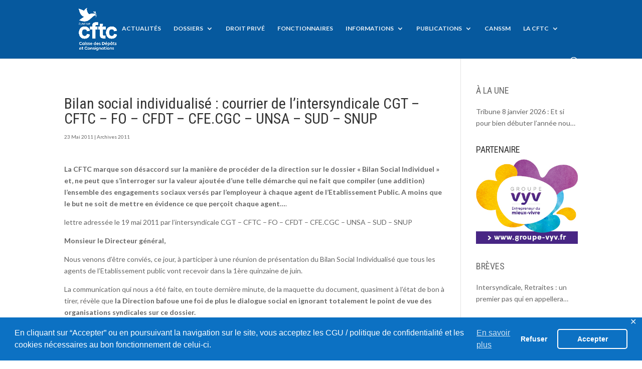

--- FILE ---
content_type: text/html; charset=UTF-8
request_url: https://www.cdccftc.fr/bilan-social-individualise-courrier-de-lintersyndicale-cgt-cftc-fo-cfdt-cfe-cgc-unsa-sud-snup/
body_size: 14914
content:
<!DOCTYPE html>
<html lang="fr-FR">
<head>
	<meta charset="UTF-8" />
<meta http-equiv="X-UA-Compatible" content="IE=edge">
	<link rel="pingback" href="https://www.cdccftc.fr/Wp_CDC_20/xmlrpc.php" />

	<script type="text/javascript">
		document.documentElement.className = 'js';
	</script>
	
	<script>var et_site_url='https://www.cdccftc.fr/Wp_CDC_20';var et_post_id='731';function et_core_page_resource_fallback(a,b){"undefined"===typeof b&&(b=a.sheet.cssRules&&0===a.sheet.cssRules.length);b&&(a.onerror=null,a.onload=null,a.href?a.href=et_site_url+"/?et_core_page_resource="+a.id+et_post_id:a.src&&(a.src=et_site_url+"/?et_core_page_resource="+a.id+et_post_id))}
</script><meta name='robots' content='index, follow, max-image-preview:large, max-snippet:-1, max-video-preview:-1' />

	<!-- This site is optimized with the Yoast SEO plugin v24.2 - https://yoast.com/wordpress/plugins/seo/ -->
	<title>Bilan social individualisé : courrier de l&#039;intersyndicale CGT - CFTC - FO - CFDT – CFE.CGC - UNSA - SUD - SNUP - CFTC CDC</title>
	<link rel="canonical" href="https://www.cdccftc.fr/bilan-social-individualise-courrier-de-lintersyndicale-cgt-cftc-fo-cfdt-cfe-cgc-unsa-sud-snup/" />
	<meta property="og:locale" content="fr_FR" />
	<meta property="og:type" content="article" />
	<meta property="og:title" content="Bilan social individualisé : courrier de l&#039;intersyndicale CGT - CFTC - FO - CFDT – CFE.CGC - UNSA - SUD - SNUP - CFTC CDC" />
	<meta property="og:description" content="La CFTC marque son désaccord sur la manière de procéder de la direction sur le dossier « Bilan Social Individuel » et, ne peut que s’interroger sur la valeur ajoutée d’une telle démarche qui ne fait que compiler (une addition) l’ensemble des engagements sociaux versés par l’employeur à chaque agent de l’Etablissement Public. A moins que le but ne soit de mettre en évidence ce que perçoit chaque agent…." />
	<meta property="og:url" content="https://www.cdccftc.fr/bilan-social-individualise-courrier-de-lintersyndicale-cgt-cftc-fo-cfdt-cfe-cgc-unsa-sud-snup/" />
	<meta property="og:site_name" content="CFTC CDC" />
	<meta property="article:published_time" content="2011-05-23T14:00:27+00:00" />
	<meta property="article:modified_time" content="2020-11-09T06:26:46+00:00" />
	<meta name="author" content="Al@dmin4CFCD" />
	<meta name="twitter:card" content="summary_large_image" />
	<meta name="twitter:label1" content="Écrit par" />
	<meta name="twitter:data1" content="Al@dmin4CFCD" />
	<meta name="twitter:label2" content="Durée de lecture estimée" />
	<meta name="twitter:data2" content="2 minutes" />
	<script type="application/ld+json" class="yoast-schema-graph">{"@context":"https://schema.org","@graph":[{"@type":"WebPage","@id":"https://www.cdccftc.fr/bilan-social-individualise-courrier-de-lintersyndicale-cgt-cftc-fo-cfdt-cfe-cgc-unsa-sud-snup/","url":"https://www.cdccftc.fr/bilan-social-individualise-courrier-de-lintersyndicale-cgt-cftc-fo-cfdt-cfe-cgc-unsa-sud-snup/","name":"Bilan social individualisé : courrier de l'intersyndicale CGT - CFTC - FO - CFDT – CFE.CGC - UNSA - SUD - SNUP - CFTC CDC","isPartOf":{"@id":"https://www.cdccftc.fr/#website"},"datePublished":"2011-05-23T14:00:27+00:00","dateModified":"2020-11-09T06:26:46+00:00","author":{"@id":"https://www.cdccftc.fr/#/schema/person/fc45b84ee57cd8519389fa405bc45734"},"breadcrumb":{"@id":"https://www.cdccftc.fr/bilan-social-individualise-courrier-de-lintersyndicale-cgt-cftc-fo-cfdt-cfe-cgc-unsa-sud-snup/#breadcrumb"},"inLanguage":"fr-FR","potentialAction":[{"@type":"ReadAction","target":["https://www.cdccftc.fr/bilan-social-individualise-courrier-de-lintersyndicale-cgt-cftc-fo-cfdt-cfe-cgc-unsa-sud-snup/"]}]},{"@type":"BreadcrumbList","@id":"https://www.cdccftc.fr/bilan-social-individualise-courrier-de-lintersyndicale-cgt-cftc-fo-cfdt-cfe-cgc-unsa-sud-snup/#breadcrumb","itemListElement":[{"@type":"ListItem","position":1,"name":"Accueil","item":"https://www.cdccftc.fr/"},{"@type":"ListItem","position":2,"name":"Bilan social individualisé : courrier de l&rsquo;intersyndicale CGT &#8211; CFTC &#8211; FO &#8211; CFDT – CFE.CGC &#8211; UNSA &#8211; SUD &#8211; SNUP"}]},{"@type":"WebSite","@id":"https://www.cdccftc.fr/#website","url":"https://www.cdccftc.fr/","name":"CFTC CDC","description":"Syndicat CFTC de la Caisse des Dépôts et Consignations","potentialAction":[{"@type":"SearchAction","target":{"@type":"EntryPoint","urlTemplate":"https://www.cdccftc.fr/?s={search_term_string}"},"query-input":{"@type":"PropertyValueSpecification","valueRequired":true,"valueName":"search_term_string"}}],"inLanguage":"fr-FR"},{"@type":"Person","@id":"https://www.cdccftc.fr/#/schema/person/fc45b84ee57cd8519389fa405bc45734","name":"Al@dmin4CFCD","image":{"@type":"ImageObject","inLanguage":"fr-FR","@id":"https://www.cdccftc.fr/#/schema/person/image/","url":"https://secure.gravatar.com/avatar/62947ab11d20c27cb53fe81222e149a4?s=96&d=mm&r=g","contentUrl":"https://secure.gravatar.com/avatar/62947ab11d20c27cb53fe81222e149a4?s=96&d=mm&r=g","caption":"Al@dmin4CFCD"},"sameAs":["https://www.cdccftc.fr/Wp_CDC_20"],"url":"https://www.cdccftc.fr/author/aldmin4cfcd/"}]}</script>
	<!-- / Yoast SEO plugin. -->


<link rel='dns-prefetch' href='//cdn.jsdelivr.net' />
<link rel='dns-prefetch' href='//fonts.googleapis.com' />
<link rel="alternate" type="application/rss+xml" title="CFTC CDC &raquo; Flux" href="https://www.cdccftc.fr/feed/" />
<link rel="alternate" type="application/rss+xml" title="CFTC CDC &raquo; Flux des commentaires" href="https://www.cdccftc.fr/comments/feed/" />
<link rel="alternate" type="application/rss+xml" title="CFTC CDC &raquo; Bilan social individualisé : courrier de l&rsquo;intersyndicale CGT &#8211; CFTC &#8211; FO &#8211; CFDT – CFE.CGC &#8211; UNSA &#8211; SUD &#8211; SNUP Flux des commentaires" href="https://www.cdccftc.fr/bilan-social-individualise-courrier-de-lintersyndicale-cgt-cftc-fo-cfdt-cfe-cgc-unsa-sud-snup/feed/" />
		<!-- This site uses the Google Analytics by MonsterInsights plugin v9.10.0 - Using Analytics tracking - https://www.monsterinsights.com/ -->
		<!-- Remarque : MonsterInsights n’est actuellement pas configuré sur ce site. Le propriétaire doit authentifier son compte Google Analytics dans les réglages de MonsterInsights.  -->
					<!-- No tracking code set -->
				<!-- / Google Analytics by MonsterInsights -->
		<script type="text/javascript">
/* <![CDATA[ */
window._wpemojiSettings = {"baseUrl":"https:\/\/s.w.org\/images\/core\/emoji\/15.0.3\/72x72\/","ext":".png","svgUrl":"https:\/\/s.w.org\/images\/core\/emoji\/15.0.3\/svg\/","svgExt":".svg","source":{"concatemoji":"https:\/\/www.cdccftc.fr\/Wp_CDC_20\/wp-includes\/js\/wp-emoji-release.min.js?ver=6.5.7"}};
/*! This file is auto-generated */
!function(i,n){var o,s,e;function c(e){try{var t={supportTests:e,timestamp:(new Date).valueOf()};sessionStorage.setItem(o,JSON.stringify(t))}catch(e){}}function p(e,t,n){e.clearRect(0,0,e.canvas.width,e.canvas.height),e.fillText(t,0,0);var t=new Uint32Array(e.getImageData(0,0,e.canvas.width,e.canvas.height).data),r=(e.clearRect(0,0,e.canvas.width,e.canvas.height),e.fillText(n,0,0),new Uint32Array(e.getImageData(0,0,e.canvas.width,e.canvas.height).data));return t.every(function(e,t){return e===r[t]})}function u(e,t,n){switch(t){case"flag":return n(e,"\ud83c\udff3\ufe0f\u200d\u26a7\ufe0f","\ud83c\udff3\ufe0f\u200b\u26a7\ufe0f")?!1:!n(e,"\ud83c\uddfa\ud83c\uddf3","\ud83c\uddfa\u200b\ud83c\uddf3")&&!n(e,"\ud83c\udff4\udb40\udc67\udb40\udc62\udb40\udc65\udb40\udc6e\udb40\udc67\udb40\udc7f","\ud83c\udff4\u200b\udb40\udc67\u200b\udb40\udc62\u200b\udb40\udc65\u200b\udb40\udc6e\u200b\udb40\udc67\u200b\udb40\udc7f");case"emoji":return!n(e,"\ud83d\udc26\u200d\u2b1b","\ud83d\udc26\u200b\u2b1b")}return!1}function f(e,t,n){var r="undefined"!=typeof WorkerGlobalScope&&self instanceof WorkerGlobalScope?new OffscreenCanvas(300,150):i.createElement("canvas"),a=r.getContext("2d",{willReadFrequently:!0}),o=(a.textBaseline="top",a.font="600 32px Arial",{});return e.forEach(function(e){o[e]=t(a,e,n)}),o}function t(e){var t=i.createElement("script");t.src=e,t.defer=!0,i.head.appendChild(t)}"undefined"!=typeof Promise&&(o="wpEmojiSettingsSupports",s=["flag","emoji"],n.supports={everything:!0,everythingExceptFlag:!0},e=new Promise(function(e){i.addEventListener("DOMContentLoaded",e,{once:!0})}),new Promise(function(t){var n=function(){try{var e=JSON.parse(sessionStorage.getItem(o));if("object"==typeof e&&"number"==typeof e.timestamp&&(new Date).valueOf()<e.timestamp+604800&&"object"==typeof e.supportTests)return e.supportTests}catch(e){}return null}();if(!n){if("undefined"!=typeof Worker&&"undefined"!=typeof OffscreenCanvas&&"undefined"!=typeof URL&&URL.createObjectURL&&"undefined"!=typeof Blob)try{var e="postMessage("+f.toString()+"("+[JSON.stringify(s),u.toString(),p.toString()].join(",")+"));",r=new Blob([e],{type:"text/javascript"}),a=new Worker(URL.createObjectURL(r),{name:"wpTestEmojiSupports"});return void(a.onmessage=function(e){c(n=e.data),a.terminate(),t(n)})}catch(e){}c(n=f(s,u,p))}t(n)}).then(function(e){for(var t in e)n.supports[t]=e[t],n.supports.everything=n.supports.everything&&n.supports[t],"flag"!==t&&(n.supports.everythingExceptFlag=n.supports.everythingExceptFlag&&n.supports[t]);n.supports.everythingExceptFlag=n.supports.everythingExceptFlag&&!n.supports.flag,n.DOMReady=!1,n.readyCallback=function(){n.DOMReady=!0}}).then(function(){return e}).then(function(){var e;n.supports.everything||(n.readyCallback(),(e=n.source||{}).concatemoji?t(e.concatemoji):e.wpemoji&&e.twemoji&&(t(e.twemoji),t(e.wpemoji)))}))}((window,document),window._wpemojiSettings);
/* ]]> */
</script>
<meta content="Divi v.4.4.1" name="generator"/><style id='wp-emoji-styles-inline-css' type='text/css'>

	img.wp-smiley, img.emoji {
		display: inline !important;
		border: none !important;
		box-shadow: none !important;
		height: 1em !important;
		width: 1em !important;
		margin: 0 0.07em !important;
		vertical-align: -0.1em !important;
		background: none !important;
		padding: 0 !important;
	}
</style>
<link rel='stylesheet' id='wp-block-library-css' href='https://www.cdccftc.fr/Wp_CDC_20/wp-includes/css/dist/block-library/style.min.css?ver=6.5.7' type='text/css' media='all' />
<style id='classic-theme-styles-inline-css' type='text/css'>
/*! This file is auto-generated */
.wp-block-button__link{color:#fff;background-color:#32373c;border-radius:9999px;box-shadow:none;text-decoration:none;padding:calc(.667em + 2px) calc(1.333em + 2px);font-size:1.125em}.wp-block-file__button{background:#32373c;color:#fff;text-decoration:none}
</style>
<style id='global-styles-inline-css' type='text/css'>
body{--wp--preset--color--black: #000000;--wp--preset--color--cyan-bluish-gray: #abb8c3;--wp--preset--color--white: #ffffff;--wp--preset--color--pale-pink: #f78da7;--wp--preset--color--vivid-red: #cf2e2e;--wp--preset--color--luminous-vivid-orange: #ff6900;--wp--preset--color--luminous-vivid-amber: #fcb900;--wp--preset--color--light-green-cyan: #7bdcb5;--wp--preset--color--vivid-green-cyan: #00d084;--wp--preset--color--pale-cyan-blue: #8ed1fc;--wp--preset--color--vivid-cyan-blue: #0693e3;--wp--preset--color--vivid-purple: #9b51e0;--wp--preset--gradient--vivid-cyan-blue-to-vivid-purple: linear-gradient(135deg,rgba(6,147,227,1) 0%,rgb(155,81,224) 100%);--wp--preset--gradient--light-green-cyan-to-vivid-green-cyan: linear-gradient(135deg,rgb(122,220,180) 0%,rgb(0,208,130) 100%);--wp--preset--gradient--luminous-vivid-amber-to-luminous-vivid-orange: linear-gradient(135deg,rgba(252,185,0,1) 0%,rgba(255,105,0,1) 100%);--wp--preset--gradient--luminous-vivid-orange-to-vivid-red: linear-gradient(135deg,rgba(255,105,0,1) 0%,rgb(207,46,46) 100%);--wp--preset--gradient--very-light-gray-to-cyan-bluish-gray: linear-gradient(135deg,rgb(238,238,238) 0%,rgb(169,184,195) 100%);--wp--preset--gradient--cool-to-warm-spectrum: linear-gradient(135deg,rgb(74,234,220) 0%,rgb(151,120,209) 20%,rgb(207,42,186) 40%,rgb(238,44,130) 60%,rgb(251,105,98) 80%,rgb(254,248,76) 100%);--wp--preset--gradient--blush-light-purple: linear-gradient(135deg,rgb(255,206,236) 0%,rgb(152,150,240) 100%);--wp--preset--gradient--blush-bordeaux: linear-gradient(135deg,rgb(254,205,165) 0%,rgb(254,45,45) 50%,rgb(107,0,62) 100%);--wp--preset--gradient--luminous-dusk: linear-gradient(135deg,rgb(255,203,112) 0%,rgb(199,81,192) 50%,rgb(65,88,208) 100%);--wp--preset--gradient--pale-ocean: linear-gradient(135deg,rgb(255,245,203) 0%,rgb(182,227,212) 50%,rgb(51,167,181) 100%);--wp--preset--gradient--electric-grass: linear-gradient(135deg,rgb(202,248,128) 0%,rgb(113,206,126) 100%);--wp--preset--gradient--midnight: linear-gradient(135deg,rgb(2,3,129) 0%,rgb(40,116,252) 100%);--wp--preset--font-size--small: 13px;--wp--preset--font-size--medium: 20px;--wp--preset--font-size--large: 36px;--wp--preset--font-size--x-large: 42px;--wp--preset--spacing--20: 0.44rem;--wp--preset--spacing--30: 0.67rem;--wp--preset--spacing--40: 1rem;--wp--preset--spacing--50: 1.5rem;--wp--preset--spacing--60: 2.25rem;--wp--preset--spacing--70: 3.38rem;--wp--preset--spacing--80: 5.06rem;--wp--preset--shadow--natural: 6px 6px 9px rgba(0, 0, 0, 0.2);--wp--preset--shadow--deep: 12px 12px 50px rgba(0, 0, 0, 0.4);--wp--preset--shadow--sharp: 6px 6px 0px rgba(0, 0, 0, 0.2);--wp--preset--shadow--outlined: 6px 6px 0px -3px rgba(255, 255, 255, 1), 6px 6px rgba(0, 0, 0, 1);--wp--preset--shadow--crisp: 6px 6px 0px rgba(0, 0, 0, 1);}:where(.is-layout-flex){gap: 0.5em;}:where(.is-layout-grid){gap: 0.5em;}body .is-layout-flex{display: flex;}body .is-layout-flex{flex-wrap: wrap;align-items: center;}body .is-layout-flex > *{margin: 0;}body .is-layout-grid{display: grid;}body .is-layout-grid > *{margin: 0;}:where(.wp-block-columns.is-layout-flex){gap: 2em;}:where(.wp-block-columns.is-layout-grid){gap: 2em;}:where(.wp-block-post-template.is-layout-flex){gap: 1.25em;}:where(.wp-block-post-template.is-layout-grid){gap: 1.25em;}.has-black-color{color: var(--wp--preset--color--black) !important;}.has-cyan-bluish-gray-color{color: var(--wp--preset--color--cyan-bluish-gray) !important;}.has-white-color{color: var(--wp--preset--color--white) !important;}.has-pale-pink-color{color: var(--wp--preset--color--pale-pink) !important;}.has-vivid-red-color{color: var(--wp--preset--color--vivid-red) !important;}.has-luminous-vivid-orange-color{color: var(--wp--preset--color--luminous-vivid-orange) !important;}.has-luminous-vivid-amber-color{color: var(--wp--preset--color--luminous-vivid-amber) !important;}.has-light-green-cyan-color{color: var(--wp--preset--color--light-green-cyan) !important;}.has-vivid-green-cyan-color{color: var(--wp--preset--color--vivid-green-cyan) !important;}.has-pale-cyan-blue-color{color: var(--wp--preset--color--pale-cyan-blue) !important;}.has-vivid-cyan-blue-color{color: var(--wp--preset--color--vivid-cyan-blue) !important;}.has-vivid-purple-color{color: var(--wp--preset--color--vivid-purple) !important;}.has-black-background-color{background-color: var(--wp--preset--color--black) !important;}.has-cyan-bluish-gray-background-color{background-color: var(--wp--preset--color--cyan-bluish-gray) !important;}.has-white-background-color{background-color: var(--wp--preset--color--white) !important;}.has-pale-pink-background-color{background-color: var(--wp--preset--color--pale-pink) !important;}.has-vivid-red-background-color{background-color: var(--wp--preset--color--vivid-red) !important;}.has-luminous-vivid-orange-background-color{background-color: var(--wp--preset--color--luminous-vivid-orange) !important;}.has-luminous-vivid-amber-background-color{background-color: var(--wp--preset--color--luminous-vivid-amber) !important;}.has-light-green-cyan-background-color{background-color: var(--wp--preset--color--light-green-cyan) !important;}.has-vivid-green-cyan-background-color{background-color: var(--wp--preset--color--vivid-green-cyan) !important;}.has-pale-cyan-blue-background-color{background-color: var(--wp--preset--color--pale-cyan-blue) !important;}.has-vivid-cyan-blue-background-color{background-color: var(--wp--preset--color--vivid-cyan-blue) !important;}.has-vivid-purple-background-color{background-color: var(--wp--preset--color--vivid-purple) !important;}.has-black-border-color{border-color: var(--wp--preset--color--black) !important;}.has-cyan-bluish-gray-border-color{border-color: var(--wp--preset--color--cyan-bluish-gray) !important;}.has-white-border-color{border-color: var(--wp--preset--color--white) !important;}.has-pale-pink-border-color{border-color: var(--wp--preset--color--pale-pink) !important;}.has-vivid-red-border-color{border-color: var(--wp--preset--color--vivid-red) !important;}.has-luminous-vivid-orange-border-color{border-color: var(--wp--preset--color--luminous-vivid-orange) !important;}.has-luminous-vivid-amber-border-color{border-color: var(--wp--preset--color--luminous-vivid-amber) !important;}.has-light-green-cyan-border-color{border-color: var(--wp--preset--color--light-green-cyan) !important;}.has-vivid-green-cyan-border-color{border-color: var(--wp--preset--color--vivid-green-cyan) !important;}.has-pale-cyan-blue-border-color{border-color: var(--wp--preset--color--pale-cyan-blue) !important;}.has-vivid-cyan-blue-border-color{border-color: var(--wp--preset--color--vivid-cyan-blue) !important;}.has-vivid-purple-border-color{border-color: var(--wp--preset--color--vivid-purple) !important;}.has-vivid-cyan-blue-to-vivid-purple-gradient-background{background: var(--wp--preset--gradient--vivid-cyan-blue-to-vivid-purple) !important;}.has-light-green-cyan-to-vivid-green-cyan-gradient-background{background: var(--wp--preset--gradient--light-green-cyan-to-vivid-green-cyan) !important;}.has-luminous-vivid-amber-to-luminous-vivid-orange-gradient-background{background: var(--wp--preset--gradient--luminous-vivid-amber-to-luminous-vivid-orange) !important;}.has-luminous-vivid-orange-to-vivid-red-gradient-background{background: var(--wp--preset--gradient--luminous-vivid-orange-to-vivid-red) !important;}.has-very-light-gray-to-cyan-bluish-gray-gradient-background{background: var(--wp--preset--gradient--very-light-gray-to-cyan-bluish-gray) !important;}.has-cool-to-warm-spectrum-gradient-background{background: var(--wp--preset--gradient--cool-to-warm-spectrum) !important;}.has-blush-light-purple-gradient-background{background: var(--wp--preset--gradient--blush-light-purple) !important;}.has-blush-bordeaux-gradient-background{background: var(--wp--preset--gradient--blush-bordeaux) !important;}.has-luminous-dusk-gradient-background{background: var(--wp--preset--gradient--luminous-dusk) !important;}.has-pale-ocean-gradient-background{background: var(--wp--preset--gradient--pale-ocean) !important;}.has-electric-grass-gradient-background{background: var(--wp--preset--gradient--electric-grass) !important;}.has-midnight-gradient-background{background: var(--wp--preset--gradient--midnight) !important;}.has-small-font-size{font-size: var(--wp--preset--font-size--small) !important;}.has-medium-font-size{font-size: var(--wp--preset--font-size--medium) !important;}.has-large-font-size{font-size: var(--wp--preset--font-size--large) !important;}.has-x-large-font-size{font-size: var(--wp--preset--font-size--x-large) !important;}
.wp-block-navigation a:where(:not(.wp-element-button)){color: inherit;}
:where(.wp-block-post-template.is-layout-flex){gap: 1.25em;}:where(.wp-block-post-template.is-layout-grid){gap: 1.25em;}
:where(.wp-block-columns.is-layout-flex){gap: 2em;}:where(.wp-block-columns.is-layout-grid){gap: 2em;}
.wp-block-pullquote{font-size: 1.5em;line-height: 1.6;}
</style>
<link rel='stylesheet' id='gdpr-framework-cookieconsent-css-css' href='https://www.cdccftc.fr/Wp_CDC_20/wp-content/plugins/gdpr-framework/assets/cookieconsent.min.css?ver=6.5.7' type='text/css' media='all' />
<link rel='stylesheet' id='divi-style-css' href='https://www.cdccftc.fr/Wp_CDC_20/wp-content/themes/Divi%204.4.1/style.css?ver=4.4.1' type='text/css' media='all' />
<link rel='stylesheet' id='et-builder-googlefonts-cached-css' href='https://fonts.googleapis.com/css?family=Roboto+Condensed%3A300%2C300italic%2Cregular%2Citalic%2C700%2C700italic%7CLato%3A100%2C100italic%2C300%2C300italic%2Cregular%2Citalic%2C700%2C700italic%2C900%2C900italic&#038;ver=6.5.7#038;subset=latin-ext,greek,greek-ext,vietnamese,cyrillic,latin,cyrillic-ext' type='text/css' media='all' />
<link rel='stylesheet' id='dashicons-css' href='https://www.cdccftc.fr/Wp_CDC_20/wp-includes/css/dashicons.min.css?ver=6.5.7' type='text/css' media='all' />
<link rel='stylesheet' id='sib-front-css-css' href='https://www.cdccftc.fr/Wp_CDC_20/wp-content/plugins/mailin/css/mailin-front.css?ver=6.5.7' type='text/css' media='all' />
<script type="text/javascript" src="https://www.cdccftc.fr/Wp_CDC_20/wp-includes/js/jquery/jquery.min.js?ver=3.7.1" id="jquery-core-js"></script>
<script type="text/javascript" src="https://www.cdccftc.fr/Wp_CDC_20/wp-includes/js/jquery/jquery-migrate.min.js?ver=3.4.1" id="jquery-migrate-js"></script>
<script type="text/javascript" src="https://www.cdccftc.fr/Wp_CDC_20/wp-content/plugins/gdpr-framework/assets/cookieconsent.min.js?ver=6.5.7" id="gdpr-framework-cookieconsent-min-js-js"></script>
<script type="text/javascript" src="//cdn.jsdelivr.net/npm/es6-promise@4/dist/es6-promise.auto.min.js?ver=6.5.7" id="es6-promise-js"></script>
<script type="text/javascript" id="et-core-api-spam-recaptcha-js-extra">
/* <![CDATA[ */
var et_core_api_spam_recaptcha = {"site_key":"","page_action":{"action":"bilan_social_individualise_courrier_de_lintersyndicale_cgt_cftc_fo_cfdt_cfe_cgc_unsa_sud_snup"}};
/* ]]> */
</script>
<script type="text/javascript" src="https://www.cdccftc.fr/Wp_CDC_20/wp-content/themes/Divi%204.4.1/core/admin/js/recaptcha.js?ver=6.5.7" id="et-core-api-spam-recaptcha-js"></script>
<script type="text/javascript" id="sib-front-js-js-extra">
/* <![CDATA[ */
var sibErrMsg = {"invalidMail":"Veuillez entrer une adresse e-mail valide.","requiredField":"Veuillez compl\u00e9ter les champs obligatoires.","invalidDateFormat":"Veuillez entrer une date valide.","invalidSMSFormat":"Veuillez entrer une num\u00e9ro de t\u00e9l\u00e9phone valide."};
var ajax_sib_front_object = {"ajax_url":"https:\/\/www.cdccftc.fr\/Wp_CDC_20\/wp-admin\/admin-ajax.php","ajax_nonce":"71adbdae97","flag_url":"https:\/\/www.cdccftc.fr\/Wp_CDC_20\/wp-content\/plugins\/mailin\/img\/flags\/"};
/* ]]> */
</script>
<script type="text/javascript" src="https://www.cdccftc.fr/Wp_CDC_20/wp-content/plugins/mailin/js/mailin-front.js?ver=1763476728" id="sib-front-js-js"></script>
<script>
				document.addEventListener( "DOMContentLoaded", function( event ) {
					window.et_location_hash = window.location.hash.replace(/[^a-zA-Z0-9-_#]/g, "");
					if ( "" !== window.et_location_hash ) {
						// Prevent jump to anchor - Firefox
						window.scrollTo( 0, 0 );
						var et_anchor_element = document.getElementById( window.et_location_hash.substring( 1 ) );
						if( et_anchor_element === null ) {
						    return;
						}
						// bypass auto scrolling, if supported
						if ("scrollRestoration" in history) {
							history.scrollRestoration = "manual";
						} else {
							// Prevent jump to anchor - Other Browsers
							window.et_location_hash_style = et_anchor_element.style.display;
							et_anchor_element.style.display = "none";
						}
					}
				} );
		</script><link rel="https://api.w.org/" href="https://www.cdccftc.fr/wp-json/" /><link rel="alternate" type="application/json" href="https://www.cdccftc.fr/wp-json/wp/v2/posts/731" /><link rel="EditURI" type="application/rsd+xml" title="RSD" href="https://www.cdccftc.fr/Wp_CDC_20/xmlrpc.php?rsd" />
<meta name="generator" content="WordPress 6.5.7" />
<link rel='shortlink' href='https://www.cdccftc.fr/?p=731' />
<link rel="alternate" type="application/json+oembed" href="https://www.cdccftc.fr/wp-json/oembed/1.0/embed?url=https%3A%2F%2Fwww.cdccftc.fr%2Fbilan-social-individualise-courrier-de-lintersyndicale-cgt-cftc-fo-cfdt-cfe-cgc-unsa-sud-snup%2F" />
<link rel="alternate" type="text/xml+oembed" href="https://www.cdccftc.fr/wp-json/oembed/1.0/embed?url=https%3A%2F%2Fwww.cdccftc.fr%2Fbilan-social-individualise-courrier-de-lintersyndicale-cgt-cftc-fo-cfdt-cfe-cgc-unsa-sud-snup%2F&#038;format=xml" />
<style>
		#category-posts-2-internal ul {padding: 0;}
#category-posts-2-internal .cat-post-item img {max-width: initial; max-height: initial; margin: initial;}
#category-posts-2-internal .cat-post-author {margin-bottom: 0;}
#category-posts-2-internal .cat-post-thumbnail {margin: 5px 10px 5px 0;}
#category-posts-2-internal .cat-post-item:before {content: ""; clear: both;}
#category-posts-2-internal .cat-post-excerpt-more {display: inline-block;}
#category-posts-2-internal .cat-post-item {list-style: none; margin: 3px 0 10px; padding: 3px 0;}
#category-posts-2-internal .cat-post-current .cat-post-title {font-weight: bold; text-transform: uppercase;}
#category-posts-2-internal [class*=cat-post-tax] {font-size: 0.85em;}
#category-posts-2-internal [class*=cat-post-tax] * {display:inline-block;}
#category-posts-2-internal .cat-post-item:after {content: ""; display: table;	clear: both;}
#category-posts-2-internal .cat-post-item .cat-post-title {overflow: hidden;text-overflow: ellipsis;white-space: initial;display: -webkit-box;-webkit-line-clamp: 2;-webkit-box-orient: vertical;padding-bottom: 0 !important;}
#category-posts-2-internal .cat-post-item:after {content: ""; display: table;	clear: both;}
#category-posts-2-internal .cat-post-thumbnail {display:block; float:left; margin:5px 10px 5px 0;}
#category-posts-2-internal .cat-post-crop {overflow:hidden;display:block;}
#category-posts-2-internal p {margin:5px 0 0 0}
#category-posts-2-internal li > div {margin:5px 0 0 0; clear:both;}
#category-posts-2-internal .dashicons {vertical-align:middle;}
#category-posts-2-internal .cat-post-thumbnail .cat-post-crop img {height: 150px;}
#category-posts-2-internal .cat-post-thumbnail .cat-post-crop img {width: 150px;}
#category-posts-2-internal .cat-post-thumbnail .cat-post-crop img {object-fit: cover; max-width: 100%; display: block;}
#category-posts-2-internal .cat-post-thumbnail .cat-post-crop-not-supported img {width: 100%;}
#category-posts-2-internal .cat-post-thumbnail {max-width:100%;}
#category-posts-2-internal .cat-post-item img {margin: initial;}
#category-posts-3-internal ul {padding: 0;}
#category-posts-3-internal .cat-post-item img {max-width: initial; max-height: initial; margin: initial;}
#category-posts-3-internal .cat-post-author {margin-bottom: 0;}
#category-posts-3-internal .cat-post-thumbnail {margin: 5px 10px 5px 0;}
#category-posts-3-internal .cat-post-item:before {content: ""; clear: both;}
#category-posts-3-internal .cat-post-excerpt-more {display: inline-block;}
#category-posts-3-internal .cat-post-item {list-style: none; margin: 3px 0 10px; padding: 3px 0;}
#category-posts-3-internal .cat-post-current .cat-post-title {font-weight: bold; text-transform: uppercase;}
#category-posts-3-internal [class*=cat-post-tax] {font-size: 0.85em;}
#category-posts-3-internal [class*=cat-post-tax] * {display:inline-block;}
#category-posts-3-internal .cat-post-item:after {content: ""; display: table;	clear: both;}
#category-posts-3-internal .cat-post-item .cat-post-title {overflow: hidden;text-overflow: ellipsis;white-space: initial;display: -webkit-box;-webkit-line-clamp: 2;-webkit-box-orient: vertical;padding-bottom: 0 !important;}
#category-posts-3-internal .cat-post-item:after {content: ""; display: table;	clear: both;}
#category-posts-3-internal .cat-post-thumbnail {display:block; float:left; margin:5px 10px 5px 0;}
#category-posts-3-internal .cat-post-crop {overflow:hidden;display:block;}
#category-posts-3-internal p {margin:5px 0 0 0}
#category-posts-3-internal li > div {margin:5px 0 0 0; clear:both;}
#category-posts-3-internal .dashicons {vertical-align:middle;}
#category-posts-3-internal .cat-post-thumbnail .cat-post-crop img {height: 150px;}
#category-posts-3-internal .cat-post-thumbnail .cat-post-crop img {width: 150px;}
#category-posts-3-internal .cat-post-thumbnail .cat-post-crop img {object-fit: cover; max-width: 100%; display: block;}
#category-posts-3-internal .cat-post-thumbnail .cat-post-crop-not-supported img {width: 100%;}
#category-posts-3-internal .cat-post-thumbnail {max-width:100%;}
#category-posts-3-internal .cat-post-item img {margin: initial;}
#category-posts-4-internal ul {padding: 0;}
#category-posts-4-internal .cat-post-item img {max-width: initial; max-height: initial; margin: initial;}
#category-posts-4-internal .cat-post-author {margin-bottom: 0;}
#category-posts-4-internal .cat-post-thumbnail {margin: 5px 10px 5px 0;}
#category-posts-4-internal .cat-post-item:before {content: ""; clear: both;}
#category-posts-4-internal .cat-post-excerpt-more {display: inline-block;}
#category-posts-4-internal .cat-post-item {list-style: none; margin: 3px 0 10px; padding: 3px 0;}
#category-posts-4-internal .cat-post-current .cat-post-title {font-weight: bold; text-transform: uppercase;}
#category-posts-4-internal [class*=cat-post-tax] {font-size: 0.85em;}
#category-posts-4-internal [class*=cat-post-tax] * {display:inline-block;}
#category-posts-4-internal .cat-post-item:after {content: ""; display: table;	clear: both;}
#category-posts-4-internal .cat-post-item .cat-post-title {overflow: hidden;text-overflow: ellipsis;white-space: initial;display: -webkit-box;-webkit-line-clamp: 2;-webkit-box-orient: vertical;padding-bottom: 0 !important;}
#category-posts-4-internal .cat-post-item:after {content: ""; display: table;	clear: both;}
#category-posts-4-internal .cat-post-thumbnail {display:block; float:left; margin:5px 10px 5px 0;}
#category-posts-4-internal .cat-post-crop {overflow:hidden;display:block;}
#category-posts-4-internal p {margin:5px 0 0 0}
#category-posts-4-internal li > div {margin:5px 0 0 0; clear:both;}
#category-posts-4-internal .dashicons {vertical-align:middle;}
#category-posts-4-internal .cat-post-thumbnail .cat-post-crop img {height: 150px;}
#category-posts-4-internal .cat-post-thumbnail .cat-post-crop img {width: 150px;}
#category-posts-4-internal .cat-post-thumbnail .cat-post-crop img {object-fit: cover; max-width: 100%; display: block;}
#category-posts-4-internal .cat-post-thumbnail .cat-post-crop-not-supported img {width: 100%;}
#category-posts-4-internal .cat-post-thumbnail {max-width:100%;}
#category-posts-4-internal .cat-post-item img {margin: initial;}
#category-posts-5-internal ul {padding: 0;}
#category-posts-5-internal .cat-post-item img {max-width: initial; max-height: initial; margin: initial;}
#category-posts-5-internal .cat-post-author {margin-bottom: 0;}
#category-posts-5-internal .cat-post-thumbnail {margin: 5px 10px 5px 0;}
#category-posts-5-internal .cat-post-item:before {content: ""; clear: both;}
#category-posts-5-internal .cat-post-excerpt-more {display: inline-block;}
#category-posts-5-internal .cat-post-item {list-style: none; margin: 3px 0 10px; padding: 3px 0;}
#category-posts-5-internal .cat-post-current .cat-post-title {font-weight: bold; text-transform: uppercase;}
#category-posts-5-internal [class*=cat-post-tax] {font-size: 0.85em;}
#category-posts-5-internal [class*=cat-post-tax] * {display:inline-block;}
#category-posts-5-internal .cat-post-item:after {content: ""; display: table;	clear: both;}
#category-posts-5-internal .cat-post-item .cat-post-title {overflow: hidden;text-overflow: ellipsis;white-space: initial;display: -webkit-box;-webkit-line-clamp: 2;-webkit-box-orient: vertical;padding-bottom: 0 !important;}
#category-posts-5-internal .cat-post-item:after {content: ""; display: table;	clear: both;}
#category-posts-5-internal .cat-post-thumbnail {display:block; float:left; margin:5px 10px 5px 0;}
#category-posts-5-internal .cat-post-crop {overflow:hidden;display:block;}
#category-posts-5-internal p {margin:5px 0 0 0}
#category-posts-5-internal li > div {margin:5px 0 0 0; clear:both;}
#category-posts-5-internal .dashicons {vertical-align:middle;}
#category-posts-5-internal .cat-post-thumbnail .cat-post-crop img {height: 150px;}
#category-posts-5-internal .cat-post-thumbnail .cat-post-crop img {width: 150px;}
#category-posts-5-internal .cat-post-thumbnail .cat-post-crop img {object-fit: cover; max-width: 100%; display: block;}
#category-posts-5-internal .cat-post-thumbnail .cat-post-crop-not-supported img {width: 100%;}
#category-posts-5-internal .cat-post-thumbnail {max-width:100%;}
#category-posts-5-internal .cat-post-item img {margin: initial;}
</style>
		<meta name="viewport" content="width=device-width, initial-scale=1.0, maximum-scale=1.0, user-scalable=0" /><link rel="icon" href="https://www.cdccftc.fr/Wp_CDC_20/wp-content/uploads/2022/05/cropped-favicon-2-32x32.png" sizes="32x32" />
<link rel="icon" href="https://www.cdccftc.fr/Wp_CDC_20/wp-content/uploads/2022/05/cropped-favicon-2-192x192.png" sizes="192x192" />
<link rel="apple-touch-icon" href="https://www.cdccftc.fr/Wp_CDC_20/wp-content/uploads/2022/05/cropped-favicon-2-180x180.png" />
<meta name="msapplication-TileImage" content="https://www.cdccftc.fr/Wp_CDC_20/wp-content/uploads/2022/05/cropped-favicon-2-270x270.png" />
<link rel="stylesheet" id="et-divi-customizer-global-cached-inline-styles" href="https://www.cdccftc.fr/Wp_CDC_20/wp-content/et-cache/global/et-divi-customizer-global-17669105217695.min.css" onerror="et_core_page_resource_fallback(this, true)" onload="et_core_page_resource_fallback(this)" /><link rel="stylesheet" id="et-core-unified-tb-3958-731-cached-inline-styles" href="https://www.cdccftc.fr/Wp_CDC_20/wp-content/et-cache/731/et-core-unified-tb-3958-731-17669300395493.min.css" onerror="et_core_page_resource_fallback(this, true)" onload="et_core_page_resource_fallback(this)" /></head>
<body data-rsssl=1 class="post-template-default single single-post postid-731 single-format-standard et-tb-has-template et-tb-has-footer et_pb_button_helper_class et_fixed_nav et_show_nav et_primary_nav_dropdown_animation_fade et_secondary_nav_dropdown_animation_fade et_header_style_left et_cover_background et_pb_gutter osx et_pb_gutters2 et_right_sidebar et_divi_theme et-db et_minified_js et_minified_css">
	<div id="page-container">
<div id="et-boc" class="et-boc">
			
		

	<header id="main-header" data-height-onload="100">
		<div class="container clearfix et_menu_container">
					<div class="logo_container">
				<span class="logo_helper"></span>
				<a href="https://www.cdccftc.fr/">
					<img src="https://www.cdccftc.fr/Wp_CDC_20/wp-content/uploads/2022/05/logo-CFTC-CDC-4.png" alt="CFTC CDC" id="logo" data-height-percentage="75" />
				</a>
			</div>
					<div id="et-top-navigation" data-height="100" data-fixed-height="40">
									<nav id="top-menu-nav">
					<ul id="top-menu" class="nav"><li class="menu-item menu-item-type-post_type menu-item-object-page menu-item-3750"><a href="https://www.cdccftc.fr/actualites/">Actualités</a></li>
<li class="menu-item menu-item-type-post_type menu-item-object-page menu-item-has-children menu-item-3652"><a href="https://www.cdccftc.fr/dossiers/">Dossiers</a>
<ul class="sub-menu">
	<li class="menu-item menu-item-type-post_type menu-item-object-page menu-item-3653"><a href="https://www.cdccftc.fr/dossiers/cpf/">CPF</a></li>
	<li class="menu-item menu-item-type-post_type menu-item-object-page menu-item-3654"><a href="https://www.cdccftc.fr/dossiers/cmic-et-groupe-cdc/">CMIC et GROUPE CDC</a></li>
	<li class="menu-item menu-item-type-post_type menu-item-object-page menu-item-3655"><a href="https://www.cdccftc.fr/dossiers/ddtr/">DDTR</a></li>
	<li class="menu-item menu-item-type-post_type menu-item-object-page menu-item-3656"><a href="https://www.cdccftc.fr/dossiers/egalite-femmes-hommes/">Egalité femmes / hommes</a></li>
	<li class="menu-item menu-item-type-post_type menu-item-object-page menu-item-3657"><a href="https://www.cdccftc.fr/dossiers/epargne-salariale/">Epargne Salariale</a></li>
	<li class="menu-item menu-item-type-post_type menu-item-object-page menu-item-3658"><a href="https://www.cdccftc.fr/dossiers/gpec/">GPEC</a></li>
	<li class="menu-item menu-item-type-post_type menu-item-object-page menu-item-3659"><a href="https://www.cdccftc.fr/dossiers/handicap/">Handicap</a></li>
	<li class="menu-item menu-item-type-post_type menu-item-object-page menu-item-3660"><a href="https://www.cdccftc.fr/dossiers/intergenerationnel/">Intergénérationnel</a></li>
	<li class="menu-item menu-item-type-post_type menu-item-object-page menu-item-3661"><a href="https://www.cdccftc.fr/dossiers/mobilite/">Mobilité</a></li>
	<li class="menu-item menu-item-type-post_type menu-item-object-page menu-item-3663"><a href="https://www.cdccftc.fr/dossiers/pouvoir-dachat/">Pouvoir d’Achat</a></li>
	<li class="menu-item menu-item-type-post_type menu-item-object-page menu-item-3664"><a href="https://www.cdccftc.fr/dossiers/prevoyance-sante-mutuelle/">Prévoyance Santé/Mutuelle</a></li>
</ul>
</li>
<li class="menu-item menu-item-type-post_type menu-item-object-page menu-item-3714"><a href="https://www.cdccftc.fr/droit-prive/">Droit privé</a></li>
<li class="menu-item menu-item-type-post_type menu-item-object-page menu-item-3765"><a href="https://www.cdccftc.fr/fonctionnaires/">Fonctionnaires</a></li>
<li class="menu-item menu-item-type-post_type menu-item-object-page menu-item-has-children menu-item-3766"><a href="https://www.cdccftc.fr/informations-utiles-et-diverses/">Informations</a>
<ul class="sub-menu">
	<li class="menu-item menu-item-type-post_type menu-item-object-page menu-item-3767"><a href="https://www.cdccftc.fr/informations-utiles-et-diverses/agr/">AGR</a></li>
	<li class="menu-item menu-item-type-post_type menu-item-object-page menu-item-3768"><a href="https://www.cdccftc.fr/informations-utiles-et-diverses/autorisations-dabsences-conges-jours-de-bonification-rtt/">Autorisations d’absences…</a></li>
	<li class="menu-item menu-item-type-post_type menu-item-object-page menu-item-3769"><a href="https://www.cdccftc.fr/informations-utiles-et-diverses/cheques-vacances/">Chèques vacances</a></li>
	<li class="menu-item menu-item-type-post_type menu-item-object-page menu-item-3770"><a href="https://www.cdccftc.fr/informations-utiles-et-diverses/epa/">EPA</a></li>
	<li class="menu-item menu-item-type-post_type menu-item-object-page menu-item-3771"><a href="https://www.cdccftc.fr/informations-utiles-et-diverses/formation/">Formation</a></li>
	<li class="menu-item menu-item-type-post_type menu-item-object-page menu-item-3772"><a href="https://www.cdccftc.fr/informations-utiles-et-diverses/medaille-du-travail/">Médaille du travail</a></li>
	<li class="menu-item menu-item-type-post_type menu-item-object-page menu-item-3773"><a href="https://www.cdccftc.fr/informations-utiles-et-diverses/paie/">Paie</a></li>
	<li class="menu-item menu-item-type-post_type menu-item-object-page menu-item-3774"><a href="https://www.cdccftc.fr/informations-utiles-et-diverses/qvt/">QVT</a></li>
	<li class="menu-item menu-item-type-post_type menu-item-object-page menu-item-3775"><a href="https://www.cdccftc.fr/informations-utiles-et-diverses/retraite/">Retraite</a></li>
</ul>
</li>
<li class="menu-item menu-item-type-post_type menu-item-object-page menu-item-has-children menu-item-3776"><a href="https://www.cdccftc.fr/publications/">Publications</a>
<ul class="sub-menu">
	<li class="menu-item menu-item-type-post_type menu-item-object-page menu-item-3777"><a href="https://www.cdccftc.fr/publications/courriel-cftc/">Courriel CFTC</a></li>
	<li class="menu-item menu-item-type-post_type menu-item-object-page menu-item-3778"><a href="https://www.cdccftc.fr/publications/dis-cftc/">DIS CFTC</a></li>
	<li class="menu-item menu-item-type-post_type menu-item-object-page menu-item-3779"><a href="https://www.cdccftc.fr/publications/la-lettre-des-cadres/">La lettre des cadres</a></li>
	<li class="menu-item menu-item-type-post_type menu-item-object-page menu-item-3780"><a href="https://www.cdccftc.fr/publications/la-tribune-syndicale/">La Tribune Syndicale</a></li>
	<li class="menu-item menu-item-type-post_type menu-item-object-page menu-item-3781"><a href="https://www.cdccftc.fr/publications/tam-tam/">TAM TAM</a></li>
</ul>
</li>
<li class="menu-item menu-item-type-post_type menu-item-object-page menu-item-3782"><a href="https://www.cdccftc.fr/statutaires-canssm/">CANSSM</a></li>
<li class="menu-item menu-item-type-post_type menu-item-object-page menu-item-has-children menu-item-3783"><a href="https://www.cdccftc.fr/syndicat-cftc/">La CFTC</a>
<ul class="sub-menu">
	<li class="menu-item menu-item-type-post_type menu-item-object-page menu-item-3784"><a href="https://www.cdccftc.fr/syndicat-cftc/confederation-cftc/">Confédération CFTC</a></li>
	<li class="menu-item menu-item-type-post_type menu-item-object-page menu-item-3785"><a href="https://www.cdccftc.fr/contact/">Contactez-nous</a></li>
</ul>
</li>
</ul>					</nav>
				
				
				
								<div id="et_top_search">
					<span id="et_search_icon"></span>
				</div>
				
				<div id="et_mobile_nav_menu">
				<div class="mobile_nav closed">
					<span class="select_page">Select Page</span>
					<span class="mobile_menu_bar mobile_menu_bar_toggle"></span>
				</div>
			</div>			</div> <!-- #et-top-navigation -->
		</div> <!-- .container -->
		<div class="et_search_outer">
			<div class="container et_search_form_container">
				<form role="search" method="get" class="et-search-form" action="https://www.cdccftc.fr/">
				<input type="search" class="et-search-field" placeholder="Rechercher &hellip;" value="" name="s" title="Rechercher:" />				</form>
				<span class="et_close_search_field"></span>
			</div>
		</div>
	</header> <!-- #main-header -->
<div id="et-main-area">
	
<div id="main-content">
		<div class="container">
		<div id="content-area" class="clearfix">
			<div id="left-area">
											<article id="post-731" class="et_pb_post post-731 post type-post status-publish format-standard hentry category-archives-2011">
											<div class="et_post_meta_wrapper">
							<h1 class="entry-title">Bilan social individualisé : courrier de l&rsquo;intersyndicale CGT &#8211; CFTC &#8211; FO &#8211; CFDT – CFE.CGC &#8211; UNSA &#8211; SUD &#8211; SNUP</h1>

						<p class="post-meta"><span class="published">23 Mai 2011</span> | <a href="https://www.cdccftc.fr/category/archives-2011/" rel="category tag">Archives 2011</a></p>
												</div> <!-- .et_post_meta_wrapper -->
				
					<div class="entry-content">
					<p class="post_excerpt"><strong>La CFTC marque son désaccord sur la manière de procéder de la direction sur le dossier « Bilan Social Individuel » et, ne peut que s’interroger sur la valeur ajoutée d’une telle démarche qui ne fait que compiler (une addition) l’ensemble des engagements sociaux versés par l’employeur à chaque agent de l’Etablissement Public. A moins que le but ne soit de mettre en évidence ce que perçoit chaque agent…</strong>.</p>
<p>lettre adressée le 19 mai 2011 par l&rsquo;intersyndicale CGT &#8211; CFTC &#8211; FO &#8211; CFDT – CFE.CGC &#8211; UNSA &#8211; SUD &#8211; SNUP</p>
<p><strong>Monsieur le Directeur général,</strong></p>
<p>Nous venons d’être conviés, ce jour, à participer à une réunion de présentation du Bilan Social Individualisé que tous les agents de l’Etablissement public vont recevoir dans la 1ère quinzaine de juin.</p>
<p>La communication qui nous a été faite, en toute dernière minute, de la maquette du document, quasiment à l’état de bon à tirer, révèle que <strong>la Direction bafoue une foi de plus le dialogue social en ignorant totalement le point de vue des organisations syndicales sur ce dossier.</strong></p>
<p>Cette initiative de diversion de la direction intervient, comme par hasard, au moment où tous les syndicats relaient unitairement une revendication légitime de revalorisation du pouvoir d’achat à la CDC.</p>
<p>Par l’intermédiaire de cette lettre intersyndicale, les syndicats de l’Etablissement public unanimes tiennent à vous exprimer leur plus vive protestation sur cette manière de procéder. De ce fait, nous condamnons la mise en place hâtive du BSI.</p>
<p>En conséquence, nous vous demandons que cette lettre intersyndicale fasse partie intégrante de la campagne de communication que la direction s’apprête à mettre en œuvre dans le cadre de la mise en place du BSI, de façon à ce qu’il soit net et sans équivoque pour chacun que ce document a été réalisé à la seule initiative de l’employeur, sans négociation avec les institutions représentatives du personnel.</p>
<p><strong>Les syndicats CGT &#8211; CFTC &#8211; FO &#8211; CFDT – CFE.CGC &#8211; UNSA &#8211; SUD &#8211; SNUP</strong></p>
					</div> <!-- .entry-content -->
					<div class="et_post_meta_wrapper">
										</div> <!-- .et_post_meta_wrapper -->
				</article> <!-- .et_pb_post -->

						</div> <!-- #left-area -->

				<div id="sidebar">
		<div id="category-posts-2" class="et_pb_widget cat-post-widget"><h4 class="widgettitle"><a href="https://www.cdccftc.fr/category/actualites/">À LA UNE</a></h4><ul id="category-posts-2-internal" class="category-posts-internal">
<li class='cat-post-item'><div><a class="cat-post-title" href="https://www.cdccftc.fr/tribune-8-janvier-2026-et-si-pour-bien-debuter-lannee-nous-parlions-de-la-responsabilite-societale-environnementale-et-des-ecogestes/" rel="bookmark">Tribune 8 janvier 2026 :  Et si pour bien débuter l’année nous parlions de la responsabilité sociétale, environnementale et des écogestes ?</a></div></li></ul>
</div> <!-- end .et_pb_widget --><div id="advwidget-2" class="et_pb_widget widget_advwidget"><h4 class="widgettitle">PARTENAIRE</h4><div class="adwrap">
	<a href="https://www.groupe-vyv.fr/" target="_blank"><img src="https://www.cdccftc.fr/Wp_CDC_20//wp-content/uploads/2020/08/Vignette-Institutionnelle_336x280_Groupe-VYV-1.jpg" alt="advertisement" title="advertisement" /></a>
</div> <!-- end adwrap -->
</div> <!-- end .et_pb_widget --><div id="category-posts-3" class="et_pb_widget cat-post-widget"><h4 class="widgettitle"><a href="https://www.cdccftc.fr/category/actualites/breves/">BRÈVES</a></h4><ul id="category-posts-3-internal" class="category-posts-internal">
<li class='cat-post-item'><div><a class="cat-post-title" href="https://www.cdccftc.fr/intersyndicale-retraites-un-premier-pas-qui-en-appellera-dautres/" rel="bookmark">Intersyndicale, Retraites : un premier pas qui en appellera d’autres</a></div></li><li class='cat-post-item'><div><a class="cat-post-title" href="https://www.cdccftc.fr/intersyndicale-aucune-reponse-concrete-aux-attentes-du-monde-du-travail-lintersyndicale-appelle-a-une-mobilisation-massive-le-2-octobre/" rel="bookmark">Aucune réponse concrète aux attentes du monde du travail : l’intersyndicale appelle à une mobilisation massive le 2 octobre !</a></div></li><li class='cat-post-item'><div><a class="cat-post-title" href="https://www.cdccftc.fr/intersyndicale-journee-de-mobilisation-sur-lensemble-du-territoire-le-18-septembre-2025/" rel="bookmark">Intersyndicale : Journée de mobilisation sur l’ensemble du territoire le 18 septembre 2025.</a></div></li><li class='cat-post-item'><div><a class="cat-post-title" href="https://www.cdccftc.fr/attribution-de-places-en-creche-2025/" rel="bookmark">Attribution de places en crèche 2025</a></div><div>
<a class="cat-post-thumbnail cat-post-none" href="https://www.cdccftc.fr/attribution-de-places-en-creche-2025/" title="Attribution de places en crèche 2025"><span class="cat-post-crop cat-post-format cat-post-format-standard"><img width="150" height="150" src="https://www.cdccftc.fr/Wp_CDC_20/wp-content/uploads/2022/01/cute-toddler-girl-with-papers-2-150x150.jpg" class="attachment-thumbnail size-thumbnail wp-post-image" alt="" data-cat-posts-width="150" data-cat-posts-height="150" loading="lazy" /></span></a></div></li><li class='cat-post-item'><div><a class="cat-post-title" href="https://www.cdccftc.fr/attribution-de-places-en-creche-2024/" rel="bookmark">Attribution de places en crèche 2024</a></div><div>
<a class="cat-post-thumbnail cat-post-none" href="https://www.cdccftc.fr/attribution-de-places-en-creche-2024/" title="Attribution de places en crèche 2024"><span class="cat-post-crop cat-post-format cat-post-format-standard"><img width="150" height="150" src="https://www.cdccftc.fr/Wp_CDC_20/wp-content/uploads/2022/01/cute-toddler-girl-with-papers-2-150x150.jpg" class="attachment-thumbnail size-thumbnail wp-post-image" alt="" data-cat-posts-width="150" data-cat-posts-height="150" loading="lazy" /></span></a></div></li></ul>
</div> <!-- end .et_pb_widget --><div id="category-posts-4" class="et_pb_widget cat-post-widget"><h4 class="widgettitle">DIS CFTC</h4><ul id="category-posts-4-internal" class="category-posts-internal">
<li class='cat-post-item'><div><a class="cat-post-title" href="https://www.cdccftc.fr/dis-cftc-decembre-2023/" rel="bookmark">DIS CFTC décembre 2023</a></div><div>
<a class="cat-post-thumbnail cat-post-none" href="https://www.cdccftc.fr/dis-cftc-decembre-2023/" title="DIS CFTC décembre 2023"><span class="cat-post-crop cat-post-format cat-post-format-video"><img width="150" height="150" src="https://www.cdccftc.fr/Wp_CDC_20/wp-content/uploads/2023/03/64-ans-cest-non-150x150.jpg" class="attachment-thumbnail size-thumbnail wp-post-image" alt="" data-cat-posts-width="150" data-cat-posts-height="150" loading="lazy" /></span></a></div></li></ul>
</div> <!-- end .et_pb_widget --><div id="category-posts-5" class="et_pb_widget cat-post-widget"><h4 class="widgettitle">DOSSIERS</h4><ul id="category-posts-5-internal" class="category-posts-internal">
<li class='cat-post-item'><div><a class="cat-post-title" href="https://www.cdccftc.fr/tribune-4-novembre-2025-mesure-damenagement-du-temps-de-travail-matt-a-la-cdc/" rel="bookmark">Tribune 4 novembre 2025 : Mesure d’Aménagement du Temps de Travail MATT à la CDC.</a></div></li><li class='cat-post-item'><div><a class="cat-post-title" href="https://www.cdccftc.fr/tribune-1er-octobre-2025-accord-qualite-de-vie-individuelle-et-collective-au-travail-soutenir-la-parentalite/" rel="bookmark">Tribune 1er octobre 2025 : Accord qualité de vie individuelle et collective au travail = Soutenir la parentalité.</a></div></li><li class='cat-post-item'><div><a class="cat-post-title" href="https://www.cdccftc.fr/tribune-7-juillet-2025-arrets-maladie-baisse-du-montant-des-indemnites-journalieres-delais-de-carence-maladie-et-perte-de-pouvoir-dachat-double-peine-pour-les-fonctionnaires-les-perso/" rel="bookmark">Tribune 7 juillet 2025   Arrêts maladie, baisse du montant des indemnités journalières, délais de carence : Maladie et perte de pouvoir d’achat, double peine pour les fonctionnaires, les personnels privés et personnels statutaires CANSSM.</a></div></li></ul>
</div> <!-- end .et_pb_widget --><div id="text-2" class="et_pb_widget widget_text"><h4 class="widgettitle">ARCHIVES</h4>			<div class="textwidget"><p><select name="menuarchive" onchange="location.href=''+this.options[this.selectedIndex].value;"><option>Sélectionner</option><option value="https://www.cdccftc.fr/archives/annee-2018/">2018</option><option value="https://www.cdccftc.fr/archives/annee-2017/">2017</option><option value="https://www.cdccftc.fr/archives/annee-2016/">2016</option><option value="https://www.cdccftc.fr/archives/annee-2015/">2015</option><option value="https://www.cdccftc.fr/archives/annee-2014/">2014</option><option value="https://www.cdccftc.fr/archives/annee-2013/">2013</option><option value="https://www.cdccftc.fr/archives/annee-2012/">2012</option><option value="https://www.cdccftc.fr/archives/annee-2011/">2011</option><option value="https://www.cdccftc.fr/archives/annee-2010/">2010</option><option value="https://www.cdccftc.fr/archives/annee-2009/">2009</option><option value="https://www.cdccftc.fr/archives/annee-2008/">2008</option><option value="https://www.cdccftc.fr/archives/annee-2007/">2007</option><option value="https://www.cdccftc.fr/archives/annee-2006/">2006</option></select></p>
</div>
		</div> <!-- end .et_pb_widget -->	</div> <!-- end #sidebar -->
		</div> <!-- #content-area -->
	</div> <!-- .container -->
	</div> <!-- #main-content -->

	<footer class="et-l et-l--footer">
			<div class="et_builder_inner_content et_pb_gutters2"><div class="et_pb_section et_pb_section_0_tb_footer et_pb_with_background et_section_regular" >
				
				
				
				
					<div class="et_pb_row et_pb_row_0_tb_footer">
				<div class="et_pb_column et_pb_column_1_4 et_pb_column_0_tb_footer  et_pb_css_mix_blend_mode_passthrough">
				
				
				<div class="et_pb_module et_pb_image et_pb_image_0_tb_footer">
				
				
				<a href="https://www.cdccftc.fr/"><span class="et_pb_image_wrap "><img src="https://www.cdccftc.fr/Wp_CDC_20/wp-content/uploads/2022/05/logo-CFTC-CDC-4.png" alt="" title="" srcset="https://www.cdccftc.fr/Wp_CDC_20/wp-content/uploads/2022/05/logo-CFTC-CDC-4.png 900w, https://www.cdccftc.fr/Wp_CDC_20/wp-content/uploads/2022/05/logo-CFTC-CDC-4-480x480.png 480w" sizes="(min-width: 0px) and (max-width: 480px) 480px, (min-width: 481px) 900px, 100vw" /></span></a>
			</div>
			</div> <!-- .et_pb_column --><div class="et_pb_column et_pb_column_1_4 et_pb_column_1_tb_footer  et_pb_css_mix_blend_mode_passthrough">
				
				
				<div class="et_pb_module et_pb_text et_pb_text_0_tb_footer  et_pb_text_align_left et_pb_text_align_center-phone et_pb_bg_layout_light">
				
				
				<div class="et_pb_text_inner"><p><a href="https://www.cdccftc.fr/actualites/">Actualités</a><br /> <a href="https://www.cdccftc.fr/dossiers/">Dossiers</a><br /> <a href="https://www.cdccftc.fr/droit-prive/">Droit privé</a><br /> <a href="https://www.cdccftc.fr/fonctionnaires/">Fonctionnaires</a><br /> <a href="https://www.cdccftc.fr//informations-utiles-et-diverses/">Informations</a><br /> <a href="https://www.cdccftc.fr/publications/">Publications</a><br /> <a href="https://www.cdccftc.fr/statutaires-canssm/">CANSSM</a><br /> <a href="https://www.cdccftc.fr/syndicat-cftc/">La CFTC</a></p></div>
			</div> <!-- .et_pb_text -->
			</div> <!-- .et_pb_column --><div class="et_pb_column et_pb_column_1_4 et_pb_column_2_tb_footer  et_pb_css_mix_blend_mode_passthrough">
				
				
				<div class="et_pb_module et_pb_text et_pb_text_1_tb_footer  et_pb_text_align_left et_pb_text_align_center-phone et_pb_bg_layout_light">
				
				
				<div class="et_pb_text_inner"><p><strong>SYNDICAT NATIONAL CFTC DE LA CAISSE DES DEPOTS</strong><br /> 56 rue de Lille, 4éme étage<br /> bureau 4039<br /> 75356 PARIS 07 SP</p>
<p>2 av Pierre Mendés France<br /> étage E2, bureau 028<br /> 75013 PARIS</p></div>
			</div> <!-- .et_pb_text -->
			</div> <!-- .et_pb_column --><div class="et_pb_column et_pb_column_1_4 et_pb_column_3_tb_footer  et_pb_css_mix_blend_mode_passthrough et-last-child">
				
				
				<div class="et_pb_button_module_wrapper et_pb_button_0_tb_footer_wrapper et_pb_button_alignment_center et_pb_module ">
				<a class="et_pb_button et_pb_button_0_tb_footer et_pb_bg_layout_light" href="https://www.cdccftc.fr/pdf/bulletin_d_adhesion_au_syndicat_cftc_cdc.pdf" target="_blank">Adhérer à la CFTC</a>
			</div>
			</div> <!-- .et_pb_column -->
				
				
			</div> <!-- .et_pb_row --><div class="et_pb_row et_pb_row_1_tb_footer">
				<div class="et_pb_column et_pb_column_4_4 et_pb_column_4_tb_footer  et_pb_css_mix_blend_mode_passthrough et-last-child">
				
				
				<div class="et_pb_module et_pb_text et_pb_text_2_tb_footer  et_pb_text_align_left et_pb_bg_layout_light">
				
				
				<div class="et_pb_text_inner"><span>2020 © SYNDICAT NATIONAL CFTC DE LA CAISSE DES DEPOTS  | </span><a href="https://www.cdccftc.fr/mentions-legales/">MENTIONS LÉGALES</a><span> | </span><a href="https://www.cdccftc.fr/mentions-legales/">GESTION DES COOKIES</a></div>
			</div> <!-- .et_pb_text -->
			</div> <!-- .et_pb_column -->
				
				
			</div> <!-- .et_pb_row -->
				
				
			</div> <!-- .et_pb_section -->		</div><!-- .et_builder_inner_content -->
	</footer><!-- .et-l -->
	    </div> <!-- #et-main-area -->

			
		</div><!-- #et-boc -->
		</div> <!-- #page-container -->

			<!-- Global site tag (gtag.js) - Google Analytics -->
<script async src="https://www.googletagmanager.com/gtag/js?id=UA-176269572-1"></script>
<script>
  window.dataLayer = window.dataLayer || [];
  function gtag(){dataLayer.push(arguments);}
  gtag('js', new Date());

  gtag('config', 'UA-176269572-1');
</script>
<script type="text/javascript" id="gdpr-framework-cookieconsent-js-js-extra">
/* <![CDATA[ */
var gdpr_policy_page = {"gdpr_url":"https:\/\/www.cdccftc.fr\/mentions-legales\/","gdpr_message":"En cliquant sur \u201cAccepter\u201d ou en poursuivant la navigation sur le site, vous acceptez les CGU \/ politique de confidentialit\u00e9 et les cookies n\u00e9cessaires au bon fonctionnement de celui-ci.","gdpr_dismiss":"Refuser","gdpr_allow":"Accepter","gdpr_header":"","gdpr_link":"En savoir plus","gdpr_popup_position":"bottom","gdpr_popup_type":"opt-out","gdpr_popup_static":"","gdpr_popup_background":"#0c71c3","gdpr_popup_text":"#ffffff","gdpr_button_background":"transparent","gdpr_button_text":"#ffffff","gdpr_button_border":"#ffffff","gdpr_popup_theme":"classic","gdpr_hide":"1","gdpr_popup":"1","policy":"Politique de cookie","ajaxurl":"https:\/\/www.cdccftc.fr\/Wp_CDC_20\/wp-admin\/admin-ajax.php","gdpr_link_target":"_blank"};
/* ]]> */
</script>
<script type="text/javascript" src="https://www.cdccftc.fr/Wp_CDC_20/wp-content/plugins/gdpr-framework/assets/ajax-cookieconsent.js?ver=6.5.7" id="gdpr-framework-cookieconsent-js-js"></script>
<script type="text/javascript" id="divi-custom-script-js-extra">
/* <![CDATA[ */
var DIVI = {"item_count":"%d Item","items_count":"%d Items"};
var et_shortcodes_strings = {"previous":"Previous","next":"Next"};
var et_pb_custom = {"ajaxurl":"https:\/\/www.cdccftc.fr\/Wp_CDC_20\/wp-admin\/admin-ajax.php","images_uri":"https:\/\/www.cdccftc.fr\/Wp_CDC_20\/wp-content\/themes\/Divi%204.4.1\/images","builder_images_uri":"https:\/\/www.cdccftc.fr\/Wp_CDC_20\/wp-content\/themes\/Divi%204.4.1\/includes\/builder\/images","et_frontend_nonce":"5d4498ce48","subscription_failed":"Veuillez v\u00e9rifier les champs ci-dessous pour vous assurer que vous avez entr\u00e9 les informations correctes.","et_ab_log_nonce":"f4967e8069","fill_message":"S'il vous pla\u00eet, remplissez les champs suivants:","contact_error_message":"Veuillez corriger les erreurs suivantes :","invalid":"E-mail non valide","captcha":"Captcha","prev":"Pr\u00e9c\u00e9dent","previous":"Pr\u00e9c\u00e9dente","next":"Prochaine","wrong_captcha":"Vous avez entr\u00e9 le mauvais num\u00e9ro dans le captcha.","wrong_checkbox":"Checkbox","ignore_waypoints":"no","is_divi_theme_used":"1","widget_search_selector":".widget_search","ab_tests":[],"is_ab_testing_active":"","page_id":"731","unique_test_id":"","ab_bounce_rate":"5","is_cache_plugin_active":"no","is_shortcode_tracking":"","tinymce_uri":""}; var et_frontend_scripts = {"builderCssContainerPrefix":"#et-boc","builderCssLayoutPrefix":"#et-boc .et-l"};
var et_pb_box_shadow_elements = [];
var et_pb_motion_elements = {"desktop":[],"tablet":[],"phone":[]};
/* ]]> */
</script>
<script type="text/javascript" src="https://www.cdccftc.fr/Wp_CDC_20/wp-content/themes/Divi%204.4.1/js/custom.unified.js?ver=4.4.1" id="divi-custom-script-js"></script>
<script type="text/javascript" src="https://www.cdccftc.fr/Wp_CDC_20/wp-content/themes/Divi%204.4.1/core/admin/js/common.js?ver=4.4.1" id="et-core-common-js"></script>
<script>"undefined"!=typeof jQuery&&jQuery(document).ready(function(){"objectFit"in document.documentElement.style==!1&&(jQuery(".cat-post-item figure").removeClass("cat-post-crop"),jQuery(".cat-post-item figure").addClass("cat-post-crop-not-supported")),(document.documentMode||/Edge/.test(navigator.userAgent))&&(jQuery(".cat-post-item figure img").height("+=1"),window.setTimeout(function(){jQuery(".cat-post-item figure img").height("-=1")},0))});</script>		<script type="text/javascript">
			if (typeof jQuery !== 'undefined') {

				var cat_posts_namespace              = window.cat_posts_namespace || {};
				cat_posts_namespace.layout_wrap_text = cat_posts_namespace.layout_wrap_text || {};
				cat_posts_namespace.layout_img_size  = cat_posts_namespace.layout_img_size || {};

				cat_posts_namespace.layout_wrap_text = {
					
					preWrap : function (widget) {
						jQuery(widget).find('.cat-post-item').each(function(){
							var _that = jQuery(this);
							_that.find('p.cpwp-excerpt-text').addClass('cpwp-wrap-text');
							_that.find('p.cpwp-excerpt-text').closest('div').wrap('<div class="cpwp-wrap-text-stage"></div>');
						});
						return;
					},
					
					add : function(_this){
						var _that = jQuery(_this);
						if (_that.find('p.cpwp-excerpt-text').height() < _that.find('.cat-post-thumbnail').height()) { 
							_that.find('p.cpwp-excerpt-text').closest('.cpwp-wrap-text-stage').removeClass( "cpwp-wrap-text" );
							_that.find('p.cpwp-excerpt-text').addClass( "cpwp-wrap-text" ); 
						}else{ 
							_that.find('p.cpwp-excerpt-text').removeClass( "cpwp-wrap-text" );
							_that.find('p.cpwp-excerpt-text').closest('.cpwp-wrap-text-stage').addClass( "cpwp-wrap-text" ); 
						}
						return;
					},
					
					handleLazyLoading : function(_this) {
						var width = jQuery(_this).find('img').width();
						
						if( 0 !== width ){
							cat_posts_namespace.layout_wrap_text.add(_this);
						} else {
							jQuery(_this).find('img').one("load", function(){
								cat_posts_namespace.layout_wrap_text.add(_this);
							});
						}
						return;
					},
					
					setClass : function (widget) {
						// var _widget = jQuery(widget);
						jQuery(widget).find('.cat-post-item').each(function(){
							cat_posts_namespace.layout_wrap_text.handleLazyLoading(this);
						});
						return;
					}
				}
				cat_posts_namespace.layout_img_size = {
					
					replace : function(_this){
						var _that = jQuery(_this),
						resp_w = _that.width(),
						resp_h = _that.height(),
						orig_w = _that.data('cat-posts-width'),
						orig_h = _that.data('cat-posts-height');
						
						if( resp_w < orig_w ){
							_that.height( resp_w * orig_h / orig_w );
						} else {
							_that.height( '' );
						}
						return;
					},
					
					handleLazyLoading : function(_this) {
						var width = jQuery(_this).width();
						
						if( 0 !== width ){
							cat_posts_namespace.layout_img_size.replace(_this);
						} else {
							jQuery(_this).one("load", function(){
								cat_posts_namespace.layout_img_size.replace(_this);
							});
						}
						return;
					},
					setHeight : function (widget) {
						jQuery(widget).find('.cat-post-item img').each(function(){
							cat_posts_namespace.layout_img_size.handleLazyLoading(this);
						});
						return;
					}
				}

				let widget = jQuery('#category-posts-2-internal');

				jQuery( document ).ready(function () {
					cat_posts_namespace.layout_wrap_text.setClass(widget);
					
					
						cat_posts_namespace.layout_img_size.setHeight(widget);
					
				});

				jQuery(window).on('load resize', function() {
					cat_posts_namespace.layout_wrap_text.setClass(widget);
					
					
						cat_posts_namespace.layout_img_size.setHeight(widget);
					
				});

				// low-end mobile 
				cat_posts_namespace.layout_wrap_text.preWrap(widget);
				cat_posts_namespace.layout_wrap_text.setClass(widget);
				
				
					cat_posts_namespace.layout_img_size.setHeight(widget);
				

			}
		</script>
				<script type="text/javascript">
			if (typeof jQuery !== 'undefined') {

				var cat_posts_namespace              = window.cat_posts_namespace || {};
				cat_posts_namespace.layout_wrap_text = cat_posts_namespace.layout_wrap_text || {};
				cat_posts_namespace.layout_img_size  = cat_posts_namespace.layout_img_size || {};

				cat_posts_namespace.layout_wrap_text = {
					
					preWrap : function (widget) {
						jQuery(widget).find('.cat-post-item').each(function(){
							var _that = jQuery(this);
							_that.find('p.cpwp-excerpt-text').addClass('cpwp-wrap-text');
							_that.find('p.cpwp-excerpt-text').closest('div').wrap('<div class="cpwp-wrap-text-stage"></div>');
						});
						return;
					},
					
					add : function(_this){
						var _that = jQuery(_this);
						if (_that.find('p.cpwp-excerpt-text').height() < _that.find('.cat-post-thumbnail').height()) { 
							_that.find('p.cpwp-excerpt-text').closest('.cpwp-wrap-text-stage').removeClass( "cpwp-wrap-text" );
							_that.find('p.cpwp-excerpt-text').addClass( "cpwp-wrap-text" ); 
						}else{ 
							_that.find('p.cpwp-excerpt-text').removeClass( "cpwp-wrap-text" );
							_that.find('p.cpwp-excerpt-text').closest('.cpwp-wrap-text-stage').addClass( "cpwp-wrap-text" ); 
						}
						return;
					},
					
					handleLazyLoading : function(_this) {
						var width = jQuery(_this).find('img').width();
						
						if( 0 !== width ){
							cat_posts_namespace.layout_wrap_text.add(_this);
						} else {
							jQuery(_this).find('img').one("load", function(){
								cat_posts_namespace.layout_wrap_text.add(_this);
							});
						}
						return;
					},
					
					setClass : function (widget) {
						// var _widget = jQuery(widget);
						jQuery(widget).find('.cat-post-item').each(function(){
							cat_posts_namespace.layout_wrap_text.handleLazyLoading(this);
						});
						return;
					}
				}
				cat_posts_namespace.layout_img_size = {
					
					replace : function(_this){
						var _that = jQuery(_this),
						resp_w = _that.width(),
						resp_h = _that.height(),
						orig_w = _that.data('cat-posts-width'),
						orig_h = _that.data('cat-posts-height');
						
						if( resp_w < orig_w ){
							_that.height( resp_w * orig_h / orig_w );
						} else {
							_that.height( '' );
						}
						return;
					},
					
					handleLazyLoading : function(_this) {
						var width = jQuery(_this).width();
						
						if( 0 !== width ){
							cat_posts_namespace.layout_img_size.replace(_this);
						} else {
							jQuery(_this).one("load", function(){
								cat_posts_namespace.layout_img_size.replace(_this);
							});
						}
						return;
					},
					setHeight : function (widget) {
						jQuery(widget).find('.cat-post-item img').each(function(){
							cat_posts_namespace.layout_img_size.handleLazyLoading(this);
						});
						return;
					}
				}

				let widget = jQuery('#category-posts-3-internal');

				jQuery( document ).ready(function () {
					cat_posts_namespace.layout_wrap_text.setClass(widget);
					
					
						cat_posts_namespace.layout_img_size.setHeight(widget);
					
				});

				jQuery(window).on('load resize', function() {
					cat_posts_namespace.layout_wrap_text.setClass(widget);
					
					
						cat_posts_namespace.layout_img_size.setHeight(widget);
					
				});

				// low-end mobile 
				cat_posts_namespace.layout_wrap_text.preWrap(widget);
				cat_posts_namespace.layout_wrap_text.setClass(widget);
				
				
					cat_posts_namespace.layout_img_size.setHeight(widget);
				

			}
		</script>
				<script type="text/javascript">
			if (typeof jQuery !== 'undefined') {

				var cat_posts_namespace              = window.cat_posts_namespace || {};
				cat_posts_namespace.layout_wrap_text = cat_posts_namespace.layout_wrap_text || {};
				cat_posts_namespace.layout_img_size  = cat_posts_namespace.layout_img_size || {};

				cat_posts_namespace.layout_wrap_text = {
					
					preWrap : function (widget) {
						jQuery(widget).find('.cat-post-item').each(function(){
							var _that = jQuery(this);
							_that.find('p.cpwp-excerpt-text').addClass('cpwp-wrap-text');
							_that.find('p.cpwp-excerpt-text').closest('div').wrap('<div class="cpwp-wrap-text-stage"></div>');
						});
						return;
					},
					
					add : function(_this){
						var _that = jQuery(_this);
						if (_that.find('p.cpwp-excerpt-text').height() < _that.find('.cat-post-thumbnail').height()) { 
							_that.find('p.cpwp-excerpt-text').closest('.cpwp-wrap-text-stage').removeClass( "cpwp-wrap-text" );
							_that.find('p.cpwp-excerpt-text').addClass( "cpwp-wrap-text" ); 
						}else{ 
							_that.find('p.cpwp-excerpt-text').removeClass( "cpwp-wrap-text" );
							_that.find('p.cpwp-excerpt-text').closest('.cpwp-wrap-text-stage').addClass( "cpwp-wrap-text" ); 
						}
						return;
					},
					
					handleLazyLoading : function(_this) {
						var width = jQuery(_this).find('img').width();
						
						if( 0 !== width ){
							cat_posts_namespace.layout_wrap_text.add(_this);
						} else {
							jQuery(_this).find('img').one("load", function(){
								cat_posts_namespace.layout_wrap_text.add(_this);
							});
						}
						return;
					},
					
					setClass : function (widget) {
						// var _widget = jQuery(widget);
						jQuery(widget).find('.cat-post-item').each(function(){
							cat_posts_namespace.layout_wrap_text.handleLazyLoading(this);
						});
						return;
					}
				}
				cat_posts_namespace.layout_img_size = {
					
					replace : function(_this){
						var _that = jQuery(_this),
						resp_w = _that.width(),
						resp_h = _that.height(),
						orig_w = _that.data('cat-posts-width'),
						orig_h = _that.data('cat-posts-height');
						
						if( resp_w < orig_w ){
							_that.height( resp_w * orig_h / orig_w );
						} else {
							_that.height( '' );
						}
						return;
					},
					
					handleLazyLoading : function(_this) {
						var width = jQuery(_this).width();
						
						if( 0 !== width ){
							cat_posts_namespace.layout_img_size.replace(_this);
						} else {
							jQuery(_this).one("load", function(){
								cat_posts_namespace.layout_img_size.replace(_this);
							});
						}
						return;
					},
					setHeight : function (widget) {
						jQuery(widget).find('.cat-post-item img').each(function(){
							cat_posts_namespace.layout_img_size.handleLazyLoading(this);
						});
						return;
					}
				}

				let widget = jQuery('#category-posts-4-internal');

				jQuery( document ).ready(function () {
					cat_posts_namespace.layout_wrap_text.setClass(widget);
					
					
						cat_posts_namespace.layout_img_size.setHeight(widget);
					
				});

				jQuery(window).on('load resize', function() {
					cat_posts_namespace.layout_wrap_text.setClass(widget);
					
					
						cat_posts_namespace.layout_img_size.setHeight(widget);
					
				});

				// low-end mobile 
				cat_posts_namespace.layout_wrap_text.preWrap(widget);
				cat_posts_namespace.layout_wrap_text.setClass(widget);
				
				
					cat_posts_namespace.layout_img_size.setHeight(widget);
				

			}
		</script>
				<script type="text/javascript">
			if (typeof jQuery !== 'undefined') {

				var cat_posts_namespace              = window.cat_posts_namespace || {};
				cat_posts_namespace.layout_wrap_text = cat_posts_namespace.layout_wrap_text || {};
				cat_posts_namespace.layout_img_size  = cat_posts_namespace.layout_img_size || {};

				cat_posts_namespace.layout_wrap_text = {
					
					preWrap : function (widget) {
						jQuery(widget).find('.cat-post-item').each(function(){
							var _that = jQuery(this);
							_that.find('p.cpwp-excerpt-text').addClass('cpwp-wrap-text');
							_that.find('p.cpwp-excerpt-text').closest('div').wrap('<div class="cpwp-wrap-text-stage"></div>');
						});
						return;
					},
					
					add : function(_this){
						var _that = jQuery(_this);
						if (_that.find('p.cpwp-excerpt-text').height() < _that.find('.cat-post-thumbnail').height()) { 
							_that.find('p.cpwp-excerpt-text').closest('.cpwp-wrap-text-stage').removeClass( "cpwp-wrap-text" );
							_that.find('p.cpwp-excerpt-text').addClass( "cpwp-wrap-text" ); 
						}else{ 
							_that.find('p.cpwp-excerpt-text').removeClass( "cpwp-wrap-text" );
							_that.find('p.cpwp-excerpt-text').closest('.cpwp-wrap-text-stage').addClass( "cpwp-wrap-text" ); 
						}
						return;
					},
					
					handleLazyLoading : function(_this) {
						var width = jQuery(_this).find('img').width();
						
						if( 0 !== width ){
							cat_posts_namespace.layout_wrap_text.add(_this);
						} else {
							jQuery(_this).find('img').one("load", function(){
								cat_posts_namespace.layout_wrap_text.add(_this);
							});
						}
						return;
					},
					
					setClass : function (widget) {
						// var _widget = jQuery(widget);
						jQuery(widget).find('.cat-post-item').each(function(){
							cat_posts_namespace.layout_wrap_text.handleLazyLoading(this);
						});
						return;
					}
				}
				cat_posts_namespace.layout_img_size = {
					
					replace : function(_this){
						var _that = jQuery(_this),
						resp_w = _that.width(),
						resp_h = _that.height(),
						orig_w = _that.data('cat-posts-width'),
						orig_h = _that.data('cat-posts-height');
						
						if( resp_w < orig_w ){
							_that.height( resp_w * orig_h / orig_w );
						} else {
							_that.height( '' );
						}
						return;
					},
					
					handleLazyLoading : function(_this) {
						var width = jQuery(_this).width();
						
						if( 0 !== width ){
							cat_posts_namespace.layout_img_size.replace(_this);
						} else {
							jQuery(_this).one("load", function(){
								cat_posts_namespace.layout_img_size.replace(_this);
							});
						}
						return;
					},
					setHeight : function (widget) {
						jQuery(widget).find('.cat-post-item img').each(function(){
							cat_posts_namespace.layout_img_size.handleLazyLoading(this);
						});
						return;
					}
				}

				let widget = jQuery('#category-posts-5-internal');

				jQuery( document ).ready(function () {
					cat_posts_namespace.layout_wrap_text.setClass(widget);
					
					
						cat_posts_namespace.layout_img_size.setHeight(widget);
					
				});

				jQuery(window).on('load resize', function() {
					cat_posts_namespace.layout_wrap_text.setClass(widget);
					
					
						cat_posts_namespace.layout_img_size.setHeight(widget);
					
				});

				// low-end mobile 
				cat_posts_namespace.layout_wrap_text.preWrap(widget);
				cat_posts_namespace.layout_wrap_text.setClass(widget);
				
				
					cat_posts_namespace.layout_img_size.setHeight(widget);
				

			}
		</script>
				
	</body>
</html>
